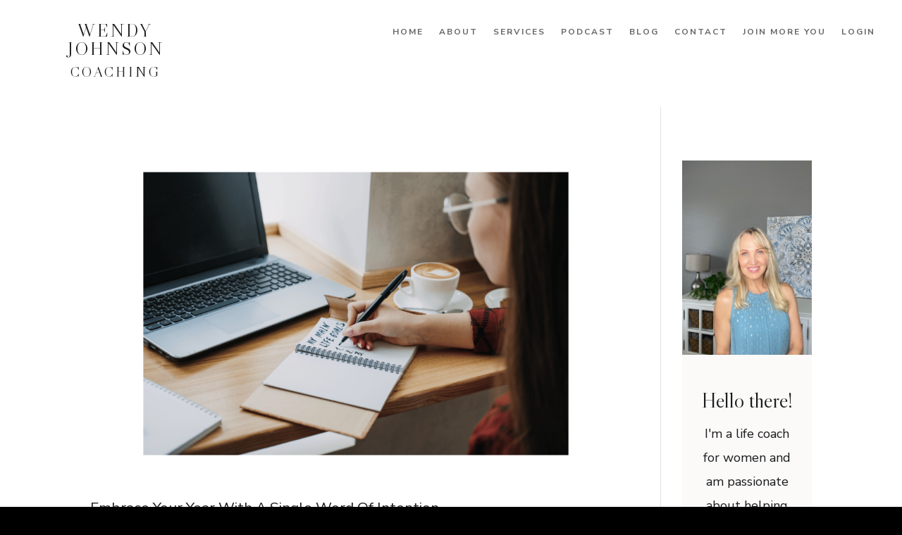

--- FILE ---
content_type: text/html; charset=UTF-8
request_url: https://app.kartra.com/form/lbRWULiYcuCp?kuid=9401b5b9-663d-49a3-b0d4-de10f314f4a8-1768777742
body_size: 7985
content:
(function(window){
    var replaceUrl = false;
    var url = new URL(window.location.href);
    var searchParams = new URLSearchParams(url.search);
    var profileCookieName = 'kprofile';

    if ('undefined' === typeof window.kuuid) {
        setUuidParam();
    }

    if ('undefined' === typeof window.kll) {
        setKllParam();
    }

    if ('undefined' === typeof window.kref) {
        setKrefParam();
    }

    setKaffParam();

    if (replaceUrl) {
        window.history.replaceState(
            null,
            null,
            url.toString()
        );
    }

    function getCookie(name) {
        var cookieRegex = '(?:(?:^|.*; *)' + name + ' *= *([^;]*).*$)|^.*$';
        var cookie = document.cookie.match(cookieRegex)[1];

        if (cookie) {
            return decodeURIComponent(cookie);
        }
    }

    function setCookie(name, value, options) {
        options = options || {};

        // If 'days' is provided, calculate max-age in seconds
        if (options.days) {
            options['max-age'] = options.days * 60 * 60 * 24;

            delete options.days;
        }

        // Build the options string from the options object
        var optionsStr = Object.keys(options).reduce(
            function(acc, key) {
                return acc + '; ' + key + '=' + options[key];
            },
            ''
        );

        // Get the current document domain and split it by '.'
        var domain = document.domain;
        var parts = domain.split('.');

        // Build an array of all possible domain variants
        // For example, for "subdomain.abc.co.uk" this will yield:
        // ["subdomain.abc.co.uk", "abc.co.uk", "co.uk"]
        var domains = [];

        if (parts.length > 1) {
            for (var i = 0; i < parts.length - 1; i++) {
                domains.push(parts.slice(i).join('.'));
            }
        } else {
            domains = [domain];
        }

        // Set the cookie for each domain variant
        for (var j = 0; j < domains.length; j++) {
            document.cookie = name + '=' + encodeURIComponent(value) + optionsStr + '; path=/; domain=' + domains[j];
        }
    }

    function generateUUID() {
        var d = new Date().getTime();
        var d2 = (
                'undefined' !== typeof performance
                && performance.now
                && (performance.now() * 1000)
            )
            || 0;

        return 'xxxxxxxx-xxxx-4xxx-yxxx-xxxxxxxxxxxx'.replace(/[xy]/g, function (c) {
            var r = Math.random() * 16;

            if (d > 0) {
                r = (d + r) % 16 | 0;
                d = Math.floor(d / 16);
            } else {
                r = (d2 + r) % 16 | 0;
                d2 = Math.floor(d2 / 16);
            }

            return (
                c === 'x'
                    ? r
                    : (r & 0x3 | 0x8)
            ).toString(16);
        });
    }

    function generateKuuid() {
        var uuid = generateUUID();
        var currentUnixTimestamp = Math.floor(Date.now() / 1000);

        return uuid + '-' + currentUnixTimestamp;
    }

    function isInIframe() {
        try {
            return window.self !== window.top;
        } catch (e) {
            return true;
        }
    }

    function validateKuuid(uuid) {
        // Explode the string by the dash
        var segments = uuid.split('-');

        // Check if the 6th segment exists & is a valid UNIX timestamp
        if (
            segments.length >= 6
            && segments[5]
        ) {
            return isValidUnixTimestamp(segments[5]);
        }

        // If no 6th segment, check the current time against the threshold
        var currentTimestamp = Math.floor(Date.now() / 1000); // Current UNIX timestamp in seconds
        var thresholdTimestamp = 1728950400; // 15 Oct 2024 00:00:00 UNIX timestamp

        // Validate if the current timestamp is before the threshold
        return currentTimestamp < thresholdTimestamp;
    }

    function setUuidParam() {
        var inIframe = isInIframe();
        var uuid;

        if (inIframe) {
            if (searchParams.has('kuid')) {
                uuid = searchParams.get('kuid');
            } else {
                uuid = getCookie('kuuid');
            }
        } else {
            uuid = getCookie('kuuid');

            if (!uuid) {
                var kartraReferrer = searchParams.get('kref');
                var kartraLid = searchParams.get('lid');

                if (
                    searchParams.has('kuid')
                    && kartraReferrer
                    && (
                        document.referrer
                        || kartraLid
                    )
                ) {
                    uuid = searchParams.get('kuid');
                }
            }
        }

        if (
            !uuid
            || !validateKuuid(uuid)
        ) {
            uuid = generateKuuid();
        }

        window.kuuid = uuid;

        if (searchParams.has('kuid')) {
            url.searchParams.delete('kuid');

            replaceUrl = true;
        }
    }

    function setKllParam() {
        var kll = getCookie('kll');

        if (!kll) {
            if (searchParams.has('kll')) {
                kll = searchParams.get('kll');
            }
        }

        window.kll = kll;

        if (searchParams.has('kll')) {
            url.searchParams.delete('kll');

            replaceUrl = true;
        }
    }

    function setKrefParam() {
        var referrer;
        var inIframe = isInIframe();

        if (inIframe) {
            if (searchParams.has('referrer')) {
                referrer = searchParams.get('referrer');
                replaceUrl = true;
                url.searchParams.delete('referrer');
            }
        } else {
            referrer = (document.referrer && document.referrer.split('?')[0]) || '';
        }

        if (searchParams.has('kref')) {
            referrer = searchParams.get('kref');
            replaceUrl = true;
            url.searchParams.delete('kref');
        }

        window.kref = referrer;
    }

    function setKaffParam() {
        if (
            searchParams.has('kaff')
            && searchParams.has('kmid')
        ) {
            var affiliateHash = searchParams.get('kaff');
            var memberHash = searchParams.get('kmid');
            var cookieName = 'kaff_' + memberHash;

            url.searchParams.delete('kaff');
            url.searchParams.delete('kmid');

            setCookie(
                cookieName,
                affiliateHash,
                {
                    path: '/',
                    days: 30,
                    secure: true,
                    samesite: 'none',
                }
            );

            replaceUrl = true;
        }
    }

    function isValidUnixTimestamp(timestamp) {
        var timestampInteger = parseInt(timestamp, 10);

        return !isNaN(timestampInteger)
            && timestampInteger > 0
            && timestamp.length === 10;
    }

    function getProfileCookie() {
        return getCookie(profileCookieName);
    }

    function setProfileCookie(cookieValue) {
        setCookie(
            profileCookieName,
            cookieValue,
            {
                path: '/',
                days: 30,
                secure: true,
                samesite: 'none',
            }
        );
    }

    window.getProfileCookie = getProfileCookie;
    window.setProfileCookie = setProfileCookie;
}(window));

js_jquery = document.createElement('script');
js_jquery.type = 'text/javascript';
js_jquery.src = 'https://app.kartra.com/js/node_modules/kartra-jquery/jquery-1.10.2/jquery-1.10.2.min.js';
js_jquery.className = 'js_dynamic-script-from-optin-form-generator';

analytics_script = document.createElement('script');
analytics_script.type = 'text/javascript';
analytics_script.src = 'https://app.kartra.com/resources/js/analytics/';
analytics_script.className = 'js_dynamic-script-from-optin-form-generator';

santitation_script = document.createElement('script');
santitation_script.type = 'text/javascript';
santitation_script.src = 'https://app.kartra.com/js/santitation_for_naked_checkout.js';
santitation_script.className = 'js_dynamic-script-from-optin-form-generator';

// The kuuid postMessage listener needs to listen ASAP to avoid concurrency issues
window.addEventListener('message', function(ev) {
    var messageData = ev.data;
    var sourceFrame = ev.source;

    if (
        messageData.message
        && 'kt-frame-get-kuuid' === messageData.message
    ) {
        if (sourceFrame) {
            sourceFrame.postMessage({
                message: 'kt-frame-set-kuuid',
                payload: {
                    kuuid: window.kuuid,
                }
            }, ev.origin);
        }
    }
});

js_jquery.onload = function() {
    jquery_lbRWULiYcuCp = jQuery.noConflict(true);

    var $optinContainers = jquery_lbRWULiYcuCp('.kartra_optin_containerlbRWULiYcuCp, .kartra_optin_containerlbRWULiYcuCp');

    // We need to use innerHTML to prevent jQuery code execution
    if ($optinContainers.length) {
        $optinContainers.each(function(i, element) {
            jquery_lbRWULiYcuCp(element)[0].innerHTML = '<head>\
    <link href=\"https://fonts.googleapis.com/css2?family=Roboto:ital,wght@0,300;0,400;0,500;0,700;0,900;1,400;1,500;1,700;1,900&display=swap\" rel=\"stylesheet\" type=\"text/css\"><link rel=\"stylesheet\" type=\"text/css\" href=\"https://app.kartra.com//css/new/css/v5/stylesheets_frontend/deleted_assets/form/styles.css\">\
</head>\
<body>\
    <div class=\"kartra_asset_deleted_wrapper \">\
        <div class=\"kartra_asset_deleted_content\">\
            <img src=\"https://d2uolguxr56s4e.cloudfront.net/img/shared/warning_triangle.svg\" style=\"width: 70px\">\
            <h2>\
                ERROR!\
            </h2>\
            \
            \
            <p>\
                This account is inactive\
            </p>\
            \
        </div>\
        <div class=\"kartra_asset_deleted_poweredby\">\
            Powered by KARTRA\
        </div>\
    </div>\
</body>\
\
\
\
<script>\
    window.parent.postMessage({\
        message: \'kt-frame-loaded\',\
        payload: {\
            frame: window.name,\
        }\
    }, \'*\');\
    window.parent.postMessage({\
        message: \'kt-frame-asset-deleted\',\
        payload: {\
            frame: window.name,\
        }\
    }, \'*\');\
</script>';
        });
    } else {
        $optinContainers = jquery_lbRWULiYcuCp('script[src*="/optin/lbRWULiYcuCp"]') || jquery_lbRWULiYcuCp('script').last();

        $optinContainers.each(function(i, element) {
            var $container = jquery_lbRWULiYcuCp('<div class="kartra_optin_containerlbRWULiYcuCp"></div>');

            jquery_lbRWULiYcuCp(element).after($container);

            $container[0].innerHTML = '<head>\
    <link href=\"https://fonts.googleapis.com/css2?family=Roboto:ital,wght@0,300;0,400;0,500;0,700;0,900;1,400;1,500;1,700;1,900&display=swap\" rel=\"stylesheet\" type=\"text/css\"><link rel=\"stylesheet\" type=\"text/css\" href=\"https://app.kartra.com//css/new/css/v5/stylesheets_frontend/deleted_assets/form/styles.css\">\
</head>\
<body>\
    <div class=\"kartra_asset_deleted_wrapper \">\
        <div class=\"kartra_asset_deleted_content\">\
            <img src=\"https://d2uolguxr56s4e.cloudfront.net/img/shared/warning_triangle.svg\" style=\"width: 70px\">\
            <h2>\
                ERROR!\
            </h2>\
            \
            \
            <p>\
                This account is inactive\
            </p>\
            \
        </div>\
        <div class=\"kartra_asset_deleted_poweredby\">\
            Powered by KARTRA\
        </div>\
    </div>\
</body>\
\
\
\
<script>\
    window.parent.postMessage({\
        message: \'kt-frame-loaded\',\
        payload: {\
            frame: window.name,\
        }\
    }, \'*\');\
    window.parent.postMessage({\
        message: \'kt-frame-asset-deleted\',\
        payload: {\
            frame: window.name,\
        }\
    }, \'*\');\
</script>';
        });
    }

    if (jquery_lbRWULiYcuCp('.form_lbRWULiYcuCp_overlay').length) {
        var $videoIframe = jquery_lbRWULiYcuCp('.form_lbRWULiYcuCp_overlay iframe[data-video-type]');

        //If there is an iframe with video, it should have it's src rewritten to not autoplay it's content until needed
        if ($videoIframe.length) {
            var src = $videoIframe.attr('src'),
                type = $videoIframe.attr('data-video-type');

            if ($videoIframe.attr('src') !== '') {
                if (type === 'kartra') {
                    var videoData = $videoIframe.attr('data-video');

                    if (typeof videoData === 'undefined') {
                        videoData = $videoIframe.attr('data-playlist');
                        $videoIframe.attr('data-playlist', videoData.replace(/autoplay/g, 'autoplay=false&autoplaceholder'));
                    } else {
                        $videoIframe.attr('data-video', videoData.replace(/autoplay/g, 'autoplay=false&autoplaceholder'));
                    }

                    $videoIframe.attr('src', src.replace(/autoplay/g, 'autoplay=false&autoplaceholder'));
                } else {
                    $videoIframe.attr('src', src.replace(/autoplay/g, 'noautoplay'));
                }
            }
        }
    }

    

    jquery_lbRWULiYcuCp(document).ready(function() {
        var $optinForm = jquery_lbRWULiYcuCp('.form_class_lbRWULiYcuCp form');
        var $existingReferrerInput = $optinForm.find('input [name="referrer"]');
        var $existingUuidInput = $optinForm.find('input [name="kuid"]');
        var $existingAffiliateInput = $optinForm.find('input [name="kaff"]');
        var urlParams = getUrlParams();
        var kartraPage = getKartraPage();
        var inIframe = isInIframe();
        var referrer  = '';
        var affiliateData = '';
        var uuid = window.kuuid;
        var searchParams = new URLSearchParams(window.location.search);
        var memberHash = $optinForm.attr('data-kt-owner') || '';

        if (inIframe) {
            if (
                'undefined' !== typeof window.jsVars
                && 'undefined' !== typeof window.jsVars.current_trackable_asset
            ) {
                referrer = window.jsVars.current_trackable_asset;
            } else if (searchParams.has('referrer')) {
                referrer = searchParams.get('referrer');
            } else {
                referrer = window.location.href.split('?')[0];
            }

            affiliateData = searchParams.get('kaff');
        } else {
            if (kartraPage) {
                referrer = kartraPage;
            } else {
                referrer = window.location.href.split('?')[0];
            }

            affiliateData = memberHash && checkForAffiliate(memberHash);
        }

        jquery_lbRWULiYcuCp.each(urlParams, function(index, param) {
            var existingUrlParamInput = $optinForm.find('input [name="' + param.key + '"]');

            if (!existingUrlParamInput.length) {
                $optinForm.append('<input type="hidden" name="' + param.key + '" value="' + param.value + '">');
            }
        });

        if (!$existingReferrerInput.length) {
            $optinForm.append('<input type="hidden" name="referrer" value="' + referrer + '">');
        }

        if (!$existingUuidInput.length) {
            $optinForm.append('<input type="hidden" name="kuid" value="' + uuid + '">');
        }

        if (
            affiliateData
            && affiliateData !== ''
        ) {
            if ($existingAffiliateInput.length) {
                $existingAffiliateInput.val(affiliateData);
            } else {
                $optinForm.append('<input type="hidden" name="kaff" value="' + affiliateData + '">');
            }
        }

        setTimeout(function(){
            changeCaptchaColor(jquery_lbRWULiYcuCp('.form_class_lbRWULiYcuCp form'));
        }, 1000);


        //Custom dropdown close
        jquery_lbRWULiYcuCp(document).click(function(event) {
            if (jquery_lbRWULiYcuCp(event.target).closest('.kartra_optin_selectpicker').length === 0 ) {
                jquery_lbRWULiYcuCp('.kartra_optin_dropdown-menu').hide();
            }
        });

        //Custom dropdown open
        jquery_lbRWULiYcuCp(document).on('click', '[data-toggle="kartra_dropdown"]', function() {
            jquery_lbRWULiYcuCp(this).parent().find('.kartra_optin_dropdown-menu').show();
        });

        //Handle custom dropdown mimicking the selectpicker behaviour
        jquery_lbRWULiYcuCp(document).on('click', '.kartra_optin_customDropdown li a', function(){
            var $element = jquery_lbRWULiYcuCp(this),
                $parent = $element.parents('li:first'),
                $bootstrapSelect = $element.parents('.kartra_optin_bootstrap-select:first'),
                $customDropdown = $element.parents('.kartra_optin_customDropdown:first');

            if (!$parent.hasClass('disabled')) {
                var identifier = jquery_lbRWULiYcuCp('span', $element).attr('data-for'),
                    value = jquery_lbRWULiYcuCp('span', $element).attr('data-value').toString(),
                    text = jquery_lbRWULiYcuCp('.text', $element).text(),
                    selectedText = '';

                if (identifier === 'country_code') {
                    selectedText = '+' + value;
                } else {
                    selectedText = text;
                }

                if (value !== '' && typeof value !== 'undefined') {
                    jquery_lbRWULiYcuCp('.kartra_optin_filter-option', $bootstrapSelect).text(selectedText).addClass('selected');
                    jquery_lbRWULiYcuCp('input[name="' + identifier + '"]').val(value);

                    jquery_lbRWULiYcuCp('li', $customDropdown).removeClass('selected');
                    $parent.addClass('selected');
                }

                $customDropdown.hide();
            }
        });

        jquery_lbRWULiYcuCp(document).on('click', '.closecross, .js_kartra_optin_collapser', function(event) {
            jquery_lbRWULiYcuCp('.form_class_lbRWULiYcuCp iframe').each(function(index, el) {
                var frameDOM = jquery_lbRWULiYcuCp(this)[0];
                var frameWindow = frameDOM.contentWindow ? frameDOM.contentWindow : frameDOM.contentDocument.defaultView;
                frameWindow.postMessage({"func":"pause"}, '*');
            });
        });

        jquery_lbRWULiYcuCp(document).on("click", ".kartra_optin_radio", function(){
            jquery_lbRWULiYcuCp("[name='"+jquery_lbRWULiYcuCp(this).attr("name")+"']").parents(".kartra_optin_radio_parent").removeClass("ez-selected").removeClass("kartra_optin-selected");
            jquery_lbRWULiYcuCp("[name='"+jquery_lbRWULiYcuCp(this).attr("name")+"']").each(function(index, element){
                if (jquery_lbRWULiYcuCp(element).is(":checked")) {
                      jquery_lbRWULiYcuCp(element).parents(".kartra_optin_radio_parent").addClass("ez-selected").addClass("kartra_optin-selected");
                }
            });
        });
        jquery_lbRWULiYcuCp(document).on("click", ".kartra_optin_chk", function(){
            if (jquery_lbRWULiYcuCp(this).is(":checked")) {
                  jquery_lbRWULiYcuCp(this).parents(".kartra_optin_chk_parent").addClass("ez-checked").addClass("kartra_optin-checked");
            } else {
                jquery_lbRWULiYcuCp(this).parents(".kartra_optin_chk_parent").removeClass("ez-checked").removeClass("kartra_optin-checked");
            }
        });

        jquery_lbRWULiYcuCp('.form_class_lbRWULiYcuCp .close').on('click', function() {
            jquery_lbRWULiYcuCp('.form_lbRWULiYcuCp_overlay').fadeOut();
            jquery_lbRWULiYcuCp("body").css('overflow','');
            jquery_lbRWULiYcuCp('html').css('overflow','');
            jquery_lbRWULiYcuCp('body').removeClass("kartra_body_reset");
        });

        jquery_lbRWULiYcuCp(document).on('change', '#terms_lbRWULiYcuCp', function() {
            var $tncCheck = jquery_lbRWULiYcuCp(this),
                $form = $tncCheck.parents('.form_class_lbRWULiYcuCp:first'),
                $submitButton = $form.find('.submit_button_lbRWULiYcuCp, .kartra_optin_submit_btn');

            kartra_validate_optin('lbRWULiYcuCp');
        });

        jquery_lbRWULiYcuCp('.js_gdpr_terms_check').on("change", function() {
            kartra_validate_optin('lbRWULiYcuCp');
        });

        jquery_lbRWULiYcuCp('.js_gdpr_communications_check').on("change", function() {
            kartra_validate_optin('lbRWULiYcuCp');
        });

        jquery_lbRWULiYcuCp(document).on("click", '.show_modal_lbRWULiYcuCp,.show_modal_own_lbRWULiYcuCp', function(){
            if (jquery_lbRWULiYcuCp('.form_lbRWULiYcuCp_overlay:first').attr('data-autoplay-triggered') !== 'true') {
                jquery_lbRWULiYcuCp('.form_lbRWULiYcuCp_overlay:first').attr('data-autoplay-triggered', 'true');

                var $videoIframe = jquery_lbRWULiYcuCp('.form_lbRWULiYcuCp_overlay:first iframe[data-video-type]');

                if ($videoIframe.length) {
                    var src = $videoIframe.attr('src'),
                        type = $videoIframe.attr('data-video-type');

                    if ($videoIframe.attr('src') !== '' && src.indexOf('autop') > -1) {
                        if (type === 'kartra') {
                            var videoData = $videoIframe.attr('data-video');

                            if (typeof videoData === 'undefined') {
                                videoData = $videoIframe.attr('data-playlist');
                                $videoIframe.attr('data-playlist', videoData.replace(/autoplay=false&amp;/g, ''));
                                $videoIframe.attr('data-playlist', videoData.replace(/autoplaceholder/g, 'autoplay'));
                            } else {
                                $videoIframe.attr('data-video', videoData.replace(/autoplay=false&amp;/g, ''));
                                $videoIframe.attr('data-video', videoData.replace(/autoplaceholder/g, 'autoplay'));
                            }

                            $videoIframe.attr('src', src.replace(/autoplay=false&amp;/g, ''));
                            $videoIframe.attr('src', src.replace(/autoplaceholder/g, 'autoplay'));
                        } else {
                            $videoIframe.attr('src', src.replace(/noautoplay/g, 'autoplay'));
                        }
                    }
                }
            }

            jquery_lbRWULiYcuCp('.form_lbRWULiYcuCp_overlay:first').show();

            // trigger the analytics - start
            jquery_lbRWULiYcuCp('.form_lbRWULiYcuCp_overlay:first').attr('id', 'form_lbRWULiYcuCp_overlay_shown');
            var elem = document.getElementById('form_lbRWULiYcuCp_overlay_shown');
            var event = new Event('kartra_show_hidden_asset');
            elem.dispatchEvent(event);
            jquery_lbRWULiYcuCp('.form_lbRWULiYcuCp_overlay:first').removeAttr('id');
            // trigger the analytics - end

            jquery_lbRWULiYcuCp("html").css('overflow','hidden');
            jquery_lbRWULiYcuCp('body').addClass("kartra_body_reset");

            adjustFormByResolution();
        });

        jquery_lbRWULiYcuCp('[data-screenshot="true"]').each(function() {
            var src = jquery_lbRWULiYcuCp(this).attr('data-thumbnail');
            jquery_lbRWULiYcuCp(this).html('<img src="' + src + '" style="width:100%">');
        });

        jquery_lbRWULiYcuCp('input, select, button, textarea').on('focus', function() {
            jquery_lbRWULiYcuCp(this).removeClass('form_lbRWULiYcuCp_error_border');

            if (jquery_lbRWULiYcuCp(this).is(':radio') || jquery_lbRWULiYcuCp(this).is(':checkbox')) {
                jquery_lbRWULiYcuCp(this).parents('.kartra_optin_field').find('small').removeClass('form_lbRWULiYcuCp_error_border');
            }
        });

        jquery_lbRWULiYcuCp(document)
            .off('click','.form_class_lbRWULiYcuCp .submit_button_lbRWULiYcuCp, .form_class_lbRWULiYcuCp .kartra_optin_submit_btn')
            .on('click','.form_class_lbRWULiYcuCp .submit_button_lbRWULiYcuCp, .form_class_lbRWULiYcuCp .kartra_optin_submit_btn', function (e) {

                e.preventDefault();

                jquery_lbRWULiYcuCp('.form_class_lbRWULiYcuCp .kartra_optin_submit_btn').attr('disabled', true);

                setTimeout(function(){
                    jquery_lbRWULiYcuCp('.form_class_lbRWULiYcuCp .kartra_optin_submit_btn').attr('disabled', false);
                }, 3000);

                var error = false,
                    the_form = jquery_lbRWULiYcuCp(this).parents('.form_class_lbRWULiYcuCp form').first(),
                    captchaVerification = null;

                jquery_lbRWULiYcuCp.each(the_form.find('.required_lbRWULiYcuCp'), function() {
                    if (jquery_lbRWULiYcuCp(this).is(':radio') || jquery_lbRWULiYcuCp(this).is(':checkbox')) {
                        if (the_form.find('[name="'+jquery_lbRWULiYcuCp(this).attr('name')+'"]:checked').length==0) {
                            the_form.find('[name="'+jquery_lbRWULiYcuCp(this).attr('name')+'"]').siblings('small').addClass('form_lbRWULiYcuCp_error_border');
                            error = true;

                            return;
                        } else {
                            the_form.find('[name="'+jquery_lbRWULiYcuCp(this).attr('name')+'"]').siblings('small').removeClass('form_lbRWULiYcuCp_error_border');
                        }
                    }

                    if (jquery_lbRWULiYcuCp(this).is(':hidden')) {
                        if(jquery_lbRWULiYcuCp(this).val()=='' || jquery_lbRWULiYcuCp(this).val()==null) {
                            error = true;
                          jquery_lbRWULiYcuCp(this).parent().find('.kartra_optin_bootstrap-select button.dropdown-toggle').addClass('form_lbRWULiYcuCp_error_border');
                        } else {
                            jquery_lbRWULiYcuCp(this).parent().find('.kartra_optin_bootstrap-select button.dropdown-toggle').removeClass('form_lbRWULiYcuCp_error_border');
                        }
                    } else {
                        if ( (!jquery_lbRWULiYcuCp(this).is(':radio') && !jquery_lbRWULiYcuCp(this).is(':checkbox')) &&
                            (jquery_lbRWULiYcuCp(this).val()=='' || jquery_lbRWULiYcuCp(this).val()==null
                            || (jquery_lbRWULiYcuCp(this).attr('name') == 'email' && !validateEmail(jquery_lbRWULiYcuCp(this).val()))) ) {
                            jquery_lbRWULiYcuCp(this).addClass('form_lbRWULiYcuCp_error_border');
                            error = true;
                            return;
                        } else {
                            jquery_lbRWULiYcuCp(this).removeClass('form_lbRWULiYcuCp_error_border');
                        }
                    }
                });

                if (!error) {
                    if (the_form.find('[name="captcha"]').length) {
                        var captchaPattern   = the_form.find('[name="captcha"]').val(),
                            captchaPatternId = the_form.find('[name="captcha_patterns_id"]').val(),
                            fillColor        = the_form.find('[name="captcha"]').css('color');

                        captchaVerification = verifyCaptcha(captchaPattern, captchaPatternId, fillColor);
                    }

                    Promise.resolve(captchaVerification).then(function(response) {
                        if (response && !response.success) {
                            the_form.find('.js_kartra_captcha').html(response.new_svg.svg);
                            the_form.find('[name="captcha_patterns_id"]').val(response.new_svg.captcha_patterns_id);
                            the_form.find('[name="captcha"]').addClass('form_lbRWULiYcuCp_error_border');
                        } else {
                            the_form.submit();
                        }
                    });

                }
            });

        jquery_lbRWULiYcuCp('body').append(jquery_lbRWULiYcuCp('.form_lbRWULiYcuCp_overlay').detach());

        adjustFormByResolution();

        kartra_checkout_jquery = jquery_lbRWULiYcuCp;
        //apply sanitation on the form
        var variables = [];

        window.jsVars = window.jsVars
            ? Object.assign(window.jsVars, variables)
            : variables;

        if ('undefined' !== typeof window.jsVars &&
            'undefined' !== typeof window.jsVars.sanitation_rules &&
            'function' === typeof apply_santitation) {

            apply_santitation(window.jsVars.sanitation_rules);
        }

        if ('undefined' !== typeof window.jsVars &&
            'undefined' !== typeof window.jsVars['gdpr_settings'] &&
            'function' === typeof kartra_init_optin_gdpr) {

            kartra_init_optin_gdpr('lbRWULiYcuCp');
        }

        if (/Android|webOS|iPhone|iPad|iPod|BlackBerry/i.test(navigator.userAgent)) {
            jquery_lbRWULiYcuCp('.js_kartra_gdpr_popover').find(".kartra_optin_popover-content").removeClass("kartra_optin_popover-content-npadding");
            jquery_lbRWULiYcuCp('.js_kartra_popover_gdpr_trigger').on("click",function() {
                jquery_lbRWULiYcuCp('.js_kartra_gdpr_popover').fadeIn(300);

                var bottomBar = jquery_lbRWULiYcuCp(this).parents('.js_kartra_optin_bar_toggle:first'),
                    distanceGDPR = jquery_lbRWULiYcuCp(this).parents(".js_gdpr_terms")[0].getBoundingClientRect().top;

                if (bottomBar.length && bottomBar.hasClass('kartra_optin_bottombar')) {
                    var formContainerPosition = bottomBar.offset(),
                        gdprPosition = jquery_lbRWULiYcuCp(this).offset(),
                        offset =  formContainerPosition.top - gdprPosition.top;

                    distanceGDPR = Math.sqrt(offset * offset);
                }

                if (distanceGDPR > 310 ){
                    jquery_lbRWULiYcuCp(this).parents(".js_gdpr_terms").find(".js_kartra_gdpr_popover .kartra_optin_popover-content").css("max-height", "300px");
                } else {
                    jquery_lbRWULiYcuCp(this).parents(".js_gdpr_terms").find(".js_kartra_gdpr_popover .kartra_optin_popover-content").css("max-height", (distanceGDPR - 10));
                }
            })
        } else {
            var hovering = false;

            jquery_lbRWULiYcuCp('.js_kartra_gdpr_popover').find(".kartra_optin_popover-content").addClass("kartra_optin_popover-content-npadding");

            jquery_lbRWULiYcuCp(".js_gdpr_button_popover_trigger").hover(function() {
                var $wrapper = jquery_lbRWULiYcuCp(this).parents('.js_gdpr_terms');

                $wrapper.find('.js_kartra_gdpr_popover').fadeIn(300);

                var bottomBar    = $wrapper.parents('.js_kartra_optin_bar_toggle:first'),
                    distanceGDPR = $wrapper[0].getBoundingClientRect().top;

                if (bottomBar.length && bottomBar.hasClass('kartra_optin_bottombar')) {
                    var formContainerPosition = bottomBar.offset(),
                        gdprPosition          = $wrapper.offset(),
                        offset                = formContainerPosition.top - gdprPosition.top;

                    distanceGDPR = Math.sqrt(offset * offset);
                }

                if (distanceGDPR > 310){
                    $wrapper.find(".js_kartra_gdpr_popover .kartra_optin_popover-content").css("max-height", "300px");

                } else {
                    $wrapper.find(".js_kartra_gdpr_popover .kartra_optin_popover-content").css("max-height", (distanceGDPR - 10));
                }
             }, function() {
                var $wrapper = jquery_lbRWULiYcuCp(this).parents('.js_gdpr_terms');

                setTimeout(function() {
                    if (!hovering) {
                        $wrapper.find('.js_kartra_gdpr_popover').hide();
                    }
                }, 200);
            });

            jquery_lbRWULiYcuCp(document).on('mouseenter', '.js_kartra_gdpr_popover', function() {
                hovering = true;
            });

            jquery_lbRWULiYcuCp(document).on('mouseleave', '.js_kartra_gdpr_popover', function() {
                hovering = false;

                jquery_lbRWULiYcuCp(this).hide();
            });
        }

        jquery_lbRWULiYcuCp('.js_utility_popover_close').on('click', function() {
            jquery_lbRWULiYcuCp(this).parents('.js_kartra_popover').hide();
        });

        jquery_lbRWULiYcuCp('body').on('click', function(e) {
            if (jquery_lbRWULiYcuCp(e.target).hasClass('js_kartra_popover') ||
                jquery_lbRWULiYcuCp(e.target).parents('.js_kartra_popover').length > 0 ||
                jquery_lbRWULiYcuCp(e.target).hasClass('js_kartra_popover_trigger') ||
                jquery_lbRWULiYcuCp(e.target).parents('.js_kartra_popover_trigger').length > 0)  {
                if (jquery_lbRWULiYcuCp(e.target).hasClass('js_kartra_popover_trigger') || jquery_lbRWULiYcuCp(e.target).parents('.js_kartra_popover_trigger').length > 0) {
                    if (jquery_lbRWULiYcuCp(e.target).hasClass('js_kartra_popover_trigger')) {
                        element = jquery_lbRWULiYcuCp(e.target);
                    } else {
                        element = jquery_lbRWULiYcuCp(e.target).parents('.js_kartra_popover_trigger')
                    }

                    var the_popover = typeof jquery_lbRWULiYcuCp(element).attr('data-popover') !== 'undefined' ? jquery_lbRWULiYcuCp(element).attr('data-popover') : 'js_kartra_gdpr_popover' ;
                    jquery_lbRWULiYcuCp(".js_kartra_popover").filter(function() { return jquery_lbRWULiYcuCp(this).css('display') != 'none'}).not(jquery_lbRWULiYcuCp('.'+the_popover)).find(" .js_utility_popover_close").trigger('click');
                }
            } else {
                jquery_lbRWULiYcuCp(".js_kartra_popover").filter(function() { return jquery_lbRWULiYcuCp(this).css('display') != 'none'}).find(".js_utility_popover_close").trigger('click');
            }

        });
    });

    jquery_lbRWULiYcuCp(window).on('resize', function() {
        adjustFormByResolution();
    });

    function verifyCaptcha(captchaPattern, captchaPatternId, fillColor) {
        return jquery_lbRWULiYcuCp.ajax({
            url       : 'https://app.kartra.com/process/verifyCaptcha/lbRWULiYcuCp',
            type      : 'POST',
            data      : {
                'captcha_pattern'     : captchaPattern,
                'captcha_patterns_id' : captchaPatternId,
                'fill_color'          : fillColor
            },
            xhrFields : {
                withCredentials : true
            }
        });
    }

    function kartra_init_optin_gdpr(form_id) {
        var optin_id = form_id;
        var $form = jquery_lbRWULiYcuCp('.form_class_'+form_id);
        var optin_settings = window.jsVars['gdpr_settings'];
        if (optin_settings.display == true) {
            if (optin_settings.terms_display || optin_settings.communications_display) {
                $form.find('.js_gdpr_wrapper').show();
            }
            $form.find('.js_gdpr_terms')[optin_settings.terms_display ? 'show' : 'hide']();
            $form.find('.js_gdpr_communications')[optin_settings.communications_display ? 'show' : 'hide']();
            $form.find('.js_gdpr_terms_check').attr('checked', optin_settings.terms_checked);
            $form.find('.js_gdpr_communications_check').attr('checked', optin_settings.communications_checked);
            $form.find('.js_gdpr_terms_text').html(optin_settings.terms_text);
            $form.find('.js_gdpr_label_communications').text(optin_settings.communications_label);
            $form.find('.js_gdpr_label_terms').text(optin_settings.terms_label);
        }

        kartra_validate_optin(form_id)
    }

    function kartra_validate_optin(form_id) {
        var optin_id = form_id;
        var $form = jquery_lbRWULiYcuCp('.form_class_'+form_id);
        var valid = true;
        if ($form.find('#terms_'+form_id).length > 0 && !$form.find('#terms_'+form_id).is(':checked')) {
            valid = false;
        }
        var optin_settings = window.jsVars['gdpr_settings'];
        if (optin_settings.display) {
            if (valid && optin_settings.communications_required && !$form.find('[name="gdpr_communications"]').is(':checked')) {
                valid = false;
            }

            if (valid && optin_settings.terms_required && !$form.find('[name="gdpr_terms"]').is(':checked')) {
                valid = false;
            }
        }

        $submitButton = $form.find('.submit_button_'+optin_id+', .kartra_optin_submit_btn');
        $submitButton.attr('disabled', !valid);
    }


    function adjustFormByResolution() {
        var $viewHolder = jquery_lbRWULiYcuCp('.form_class_lbRWULiYcuCp .js_optin_view_holder'),
            breakPoints = $viewHolder.data('breakpoints'),
            width = $viewHolder.outerWidth();

        if ($viewHolder.length && typeof breakPoints !== 'undefined') {
            $viewHolder.removeClass (function (index, className) {
                return (className.match (/(^|\s)kartra_optin_force_breaking_point_\S+/g) || []).join(' ');
            });

            if (width > breakPoints[3]) {
                $viewHolder.addClass('kartra_optin_force_breaking_point_xlarge');
            } else if (width > breakPoints[2] && width <= breakPoints[3]) {
                $viewHolder.addClass('kartra_optin_force_breaking_point_large');
            } else if (width > breakPoints[1] && width <= breakPoints[2]) {
                $viewHolder.addClass('kartra_optin_force_breaking_point_medium');
            } else if (width > breakPoints[0] && width <= breakPoints[1]) {
                $viewHolder.addClass('kartra_optin_force_breaking_point_small');
            } else {
                $viewHolder.addClass('kartra_optin_force_breaking_point_xsmall');
            }
        }
    }

    function changeCaptchaColor($form) {
        var $captchaInput   = $form.find('[name="captcha"]'),
            inputColor      = $captchaInput.css('color'),
            $captchaSvgPath = $form.find('.js_kartra_captcha svg path');

        $captchaSvgPath.attr('fill', inputColor);
    }

    function getUrlParams() {
        var validUrlParams = [
            'utm_source',
            'utm_medium',
            'utm_campaign',
            'utm_content',
            'utm_term',
        ];

        var urlParams = [];

        if (window.location.search) {
            var searchParams = new URLSearchParams(window.location.search);

            searchParams.forEach(function (value, key) {
                key = key.toLowerCase();
                value = value.trim();

                if (validUrlParams.indexOf(key) !== -1) {
                    urlParams.push({
                        key: key,
                        value: value
                    });
                }
            });
        }

        return urlParams;
    }

    function isInIframe() {
        try {
            return window.self !== window.top;
        } catch (e) {
            return true;
        }
    }

    function getKartraPage() {
        var $pageTrackingElement = jquery_lbRWULiYcuCp('.js_kartra_trackable_object[data-kt-type="kartra_page_tracking"]');
        var pageHash = '';

        if ($pageTrackingElement) {
            pageHash = $pageTrackingElement.attr('data-kt-value');
        }

        return pageHash || false;
    }

    function checkForAffiliate(memberHash) {
    function getCookie(name) {
        const cookie = document.cookie.match('(?:(?:^|.*; *)' + name + ' *= *([^;]*).*$)|^.*$')[1];

        if (cookie) {
            return decodeURIComponent(cookie);
        }
    }

    var cookieName = 'kaff_' + memberHash;
    var affiliateCookie = getCookie(cookieName);
    var urlParams = new URLSearchParams(window.location.search);

    var affiliateUrlHash = urlParams.get('kaff');
    var memberUrlHash = urlParams.get('kmid');

    var affiliateData;

    if (
        affiliateUrlHash
        && memberUrlHash
        && memberUrlHash === memberHash
    ) {
        if (
            !affiliateCookie
            || affiliateUrlHash !== affiliateCookie
        ) {
            affiliateData = affiliateUrlHash;
        } else {
            affiliateData = affiliateCookie;
        }
    } else if (affiliateCookie) {
        affiliateData = affiliateCookie;
    }

    return affiliateData;
}
};

document.body.appendChild(analytics_script);
document.body.appendChild(santitation_script);
document.body.appendChild(js_jquery);

function validateEmail(email) {
    var re = /^(([^<>()\[\]\\.,;:\s@"]+(\.[^<>()\[\]\\.,;:\s@"]+)*)|(".+"))@((\[[0-9]{1,3}\.[0-9]{1,3}\.[0-9]{1,3}\.[0-9]{1,3}])|(([a-zA-Z\-0-9]+\.)+[a-zA-Z]{2,}))$/;
    return re.test(email);
}

